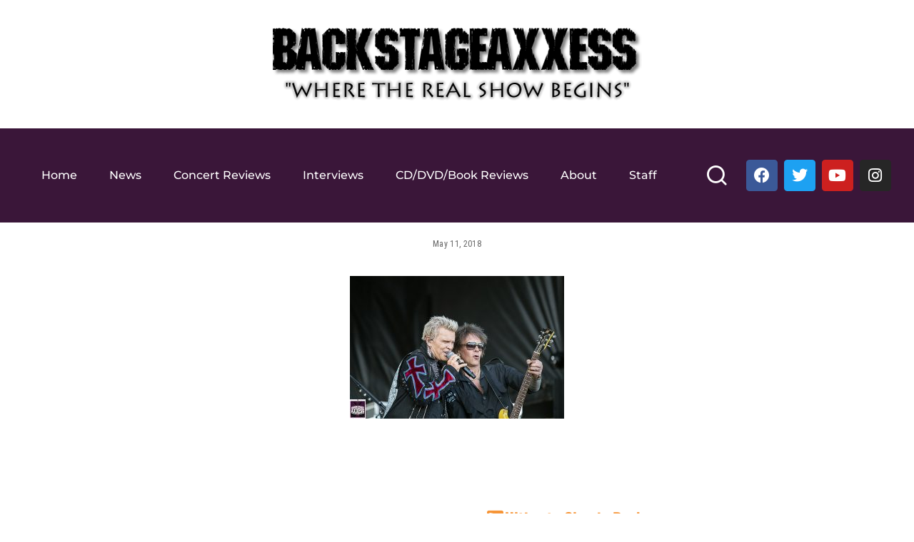

--- FILE ---
content_type: text/html; charset=UTF-8
request_url: https://backstageaxxess.com/2018/05/carolina-rebellion-rock-city-campgrounds-concord-nc-5-4-18-5-6-18/b2/
body_size: 14018
content:
<!DOCTYPE html>
<html lang="en-US">
<head>
	<meta charset="UTF-8">
	<meta name="viewport" content="width=device-width, initial-scale=1.0, viewport-fit=cover" />		<title>Backstage Axxess</title>
<meta name='robots' content='max-image-preview:large' />
	<style>img:is([sizes="auto" i], [sizes^="auto," i]) { contain-intrinsic-size: 3000px 1500px }</style>
	<link rel="preconnect" href="https://fonts.gstatic.com" crossorigin><link rel="preload" as="style" onload="this.onload=null;this.rel='stylesheet'" href="https://fonts.googleapis.com/css?family=Roboto+Condensed%3A400%2C700%2C300italic%2C400italic%2C700italic%2C%7COswald%3A%2C600%2C500%7COpen+Sans%3A700%7CMontserrat%3A500%2C400%2C600%2C700%7CPoppins%3A400%2C400i%2C700%2C700i%7CQuicksand%3A400%2C500%2C600%2C700&amp;display=swap" crossorigin><noscript><link rel="stylesheet" href="https://fonts.googleapis.com/css?family=Roboto+Condensed%3A400%2C700%2C300italic%2C400italic%2C700italic%2C%7COswald%3A%2C600%2C500%7COpen+Sans%3A700%7CMontserrat%3A500%2C400%2C600%2C700%7CPoppins%3A400%2C400i%2C700%2C700i%7CQuicksand%3A400%2C500%2C600%2C700&amp;display=swap"></noscript><link rel="alternate" type="application/rss+xml" title="Backstage Axxess &raquo; Feed" href="https://backstageaxxess.com/feed/" />
<link rel="alternate" type="application/rss+xml" title="Backstage Axxess &raquo; Comments Feed" href="https://backstageaxxess.com/comments/feed/" />
<script type="application/ld+json">{"@context":"https://schema.org","@type":"Organization","legalName":"Backstage Axxess","url":"https://backstageaxxess.com/"}</script>
<script>
window._wpemojiSettings = {"baseUrl":"https:\/\/s.w.org\/images\/core\/emoji\/16.0.1\/72x72\/","ext":".png","svgUrl":"https:\/\/s.w.org\/images\/core\/emoji\/16.0.1\/svg\/","svgExt":".svg","source":{"concatemoji":"https:\/\/backstageaxxess.com\/wp-includes\/js\/wp-emoji-release.min.js?ver=6.8.3"}};
/*! This file is auto-generated */
!function(s,n){var o,i,e;function c(e){try{var t={supportTests:e,timestamp:(new Date).valueOf()};sessionStorage.setItem(o,JSON.stringify(t))}catch(e){}}function p(e,t,n){e.clearRect(0,0,e.canvas.width,e.canvas.height),e.fillText(t,0,0);var t=new Uint32Array(e.getImageData(0,0,e.canvas.width,e.canvas.height).data),a=(e.clearRect(0,0,e.canvas.width,e.canvas.height),e.fillText(n,0,0),new Uint32Array(e.getImageData(0,0,e.canvas.width,e.canvas.height).data));return t.every(function(e,t){return e===a[t]})}function u(e,t){e.clearRect(0,0,e.canvas.width,e.canvas.height),e.fillText(t,0,0);for(var n=e.getImageData(16,16,1,1),a=0;a<n.data.length;a++)if(0!==n.data[a])return!1;return!0}function f(e,t,n,a){switch(t){case"flag":return n(e,"\ud83c\udff3\ufe0f\u200d\u26a7\ufe0f","\ud83c\udff3\ufe0f\u200b\u26a7\ufe0f")?!1:!n(e,"\ud83c\udde8\ud83c\uddf6","\ud83c\udde8\u200b\ud83c\uddf6")&&!n(e,"\ud83c\udff4\udb40\udc67\udb40\udc62\udb40\udc65\udb40\udc6e\udb40\udc67\udb40\udc7f","\ud83c\udff4\u200b\udb40\udc67\u200b\udb40\udc62\u200b\udb40\udc65\u200b\udb40\udc6e\u200b\udb40\udc67\u200b\udb40\udc7f");case"emoji":return!a(e,"\ud83e\udedf")}return!1}function g(e,t,n,a){var r="undefined"!=typeof WorkerGlobalScope&&self instanceof WorkerGlobalScope?new OffscreenCanvas(300,150):s.createElement("canvas"),o=r.getContext("2d",{willReadFrequently:!0}),i=(o.textBaseline="top",o.font="600 32px Arial",{});return e.forEach(function(e){i[e]=t(o,e,n,a)}),i}function t(e){var t=s.createElement("script");t.src=e,t.defer=!0,s.head.appendChild(t)}"undefined"!=typeof Promise&&(o="wpEmojiSettingsSupports",i=["flag","emoji"],n.supports={everything:!0,everythingExceptFlag:!0},e=new Promise(function(e){s.addEventListener("DOMContentLoaded",e,{once:!0})}),new Promise(function(t){var n=function(){try{var e=JSON.parse(sessionStorage.getItem(o));if("object"==typeof e&&"number"==typeof e.timestamp&&(new Date).valueOf()<e.timestamp+604800&&"object"==typeof e.supportTests)return e.supportTests}catch(e){}return null}();if(!n){if("undefined"!=typeof Worker&&"undefined"!=typeof OffscreenCanvas&&"undefined"!=typeof URL&&URL.createObjectURL&&"undefined"!=typeof Blob)try{var e="postMessage("+g.toString()+"("+[JSON.stringify(i),f.toString(),p.toString(),u.toString()].join(",")+"));",a=new Blob([e],{type:"text/javascript"}),r=new Worker(URL.createObjectURL(a),{name:"wpTestEmojiSupports"});return void(r.onmessage=function(e){c(n=e.data),r.terminate(),t(n)})}catch(e){}c(n=g(i,f,p,u))}t(n)}).then(function(e){for(var t in e)n.supports[t]=e[t],n.supports.everything=n.supports.everything&&n.supports[t],"flag"!==t&&(n.supports.everythingExceptFlag=n.supports.everythingExceptFlag&&n.supports[t]);n.supports.everythingExceptFlag=n.supports.everythingExceptFlag&&!n.supports.flag,n.DOMReady=!1,n.readyCallback=function(){n.DOMReady=!0}}).then(function(){return e}).then(function(){var e;n.supports.everything||(n.readyCallback(),(e=n.source||{}).concatemoji?t(e.concatemoji):e.wpemoji&&e.twemoji&&(t(e.twemoji),t(e.wpemoji)))}))}((window,document),window._wpemojiSettings);
</script>
<style id='wp-emoji-styles-inline-css'>

	img.wp-smiley, img.emoji {
		display: inline !important;
		border: none !important;
		box-shadow: none !important;
		height: 1em !important;
		width: 1em !important;
		margin: 0 0.07em !important;
		vertical-align: -0.1em !important;
		background: none !important;
		padding: 0 !important;
	}
</style>
<link rel='stylesheet' id='wp-block-library-css' href='https://backstageaxxess.com/wp-includes/css/dist/block-library/style.min.css?ver=6.8.3' media='all' />
<style id='classic-theme-styles-inline-css'>
/*! This file is auto-generated */
.wp-block-button__link{color:#fff;background-color:#32373c;border-radius:9999px;box-shadow:none;text-decoration:none;padding:calc(.667em + 2px) calc(1.333em + 2px);font-size:1.125em}.wp-block-file__button{background:#32373c;color:#fff;text-decoration:none}
</style>
<style id='global-styles-inline-css'>
:root{--wp--preset--aspect-ratio--square: 1;--wp--preset--aspect-ratio--4-3: 4/3;--wp--preset--aspect-ratio--3-4: 3/4;--wp--preset--aspect-ratio--3-2: 3/2;--wp--preset--aspect-ratio--2-3: 2/3;--wp--preset--aspect-ratio--16-9: 16/9;--wp--preset--aspect-ratio--9-16: 9/16;--wp--preset--color--black: #000000;--wp--preset--color--cyan-bluish-gray: #abb8c3;--wp--preset--color--white: #ffffff;--wp--preset--color--pale-pink: #f78da7;--wp--preset--color--vivid-red: #cf2e2e;--wp--preset--color--luminous-vivid-orange: #ff6900;--wp--preset--color--luminous-vivid-amber: #fcb900;--wp--preset--color--light-green-cyan: #7bdcb5;--wp--preset--color--vivid-green-cyan: #00d084;--wp--preset--color--pale-cyan-blue: #8ed1fc;--wp--preset--color--vivid-cyan-blue: #0693e3;--wp--preset--color--vivid-purple: #9b51e0;--wp--preset--gradient--vivid-cyan-blue-to-vivid-purple: linear-gradient(135deg,rgba(6,147,227,1) 0%,rgb(155,81,224) 100%);--wp--preset--gradient--light-green-cyan-to-vivid-green-cyan: linear-gradient(135deg,rgb(122,220,180) 0%,rgb(0,208,130) 100%);--wp--preset--gradient--luminous-vivid-amber-to-luminous-vivid-orange: linear-gradient(135deg,rgba(252,185,0,1) 0%,rgba(255,105,0,1) 100%);--wp--preset--gradient--luminous-vivid-orange-to-vivid-red: linear-gradient(135deg,rgba(255,105,0,1) 0%,rgb(207,46,46) 100%);--wp--preset--gradient--very-light-gray-to-cyan-bluish-gray: linear-gradient(135deg,rgb(238,238,238) 0%,rgb(169,184,195) 100%);--wp--preset--gradient--cool-to-warm-spectrum: linear-gradient(135deg,rgb(74,234,220) 0%,rgb(151,120,209) 20%,rgb(207,42,186) 40%,rgb(238,44,130) 60%,rgb(251,105,98) 80%,rgb(254,248,76) 100%);--wp--preset--gradient--blush-light-purple: linear-gradient(135deg,rgb(255,206,236) 0%,rgb(152,150,240) 100%);--wp--preset--gradient--blush-bordeaux: linear-gradient(135deg,rgb(254,205,165) 0%,rgb(254,45,45) 50%,rgb(107,0,62) 100%);--wp--preset--gradient--luminous-dusk: linear-gradient(135deg,rgb(255,203,112) 0%,rgb(199,81,192) 50%,rgb(65,88,208) 100%);--wp--preset--gradient--pale-ocean: linear-gradient(135deg,rgb(255,245,203) 0%,rgb(182,227,212) 50%,rgb(51,167,181) 100%);--wp--preset--gradient--electric-grass: linear-gradient(135deg,rgb(202,248,128) 0%,rgb(113,206,126) 100%);--wp--preset--gradient--midnight: linear-gradient(135deg,rgb(2,3,129) 0%,rgb(40,116,252) 100%);--wp--preset--font-size--small: 13px;--wp--preset--font-size--medium: 20px;--wp--preset--font-size--large: 36px;--wp--preset--font-size--x-large: 42px;--wp--preset--spacing--20: 0.44rem;--wp--preset--spacing--30: 0.67rem;--wp--preset--spacing--40: 1rem;--wp--preset--spacing--50: 1.5rem;--wp--preset--spacing--60: 2.25rem;--wp--preset--spacing--70: 3.38rem;--wp--preset--spacing--80: 5.06rem;--wp--preset--shadow--natural: 6px 6px 9px rgba(0, 0, 0, 0.2);--wp--preset--shadow--deep: 12px 12px 50px rgba(0, 0, 0, 0.4);--wp--preset--shadow--sharp: 6px 6px 0px rgba(0, 0, 0, 0.2);--wp--preset--shadow--outlined: 6px 6px 0px -3px rgba(255, 255, 255, 1), 6px 6px rgba(0, 0, 0, 1);--wp--preset--shadow--crisp: 6px 6px 0px rgba(0, 0, 0, 1);}:where(.is-layout-flex){gap: 0.5em;}:where(.is-layout-grid){gap: 0.5em;}body .is-layout-flex{display: flex;}.is-layout-flex{flex-wrap: wrap;align-items: center;}.is-layout-flex > :is(*, div){margin: 0;}body .is-layout-grid{display: grid;}.is-layout-grid > :is(*, div){margin: 0;}:where(.wp-block-columns.is-layout-flex){gap: 2em;}:where(.wp-block-columns.is-layout-grid){gap: 2em;}:where(.wp-block-post-template.is-layout-flex){gap: 1.25em;}:where(.wp-block-post-template.is-layout-grid){gap: 1.25em;}.has-black-color{color: var(--wp--preset--color--black) !important;}.has-cyan-bluish-gray-color{color: var(--wp--preset--color--cyan-bluish-gray) !important;}.has-white-color{color: var(--wp--preset--color--white) !important;}.has-pale-pink-color{color: var(--wp--preset--color--pale-pink) !important;}.has-vivid-red-color{color: var(--wp--preset--color--vivid-red) !important;}.has-luminous-vivid-orange-color{color: var(--wp--preset--color--luminous-vivid-orange) !important;}.has-luminous-vivid-amber-color{color: var(--wp--preset--color--luminous-vivid-amber) !important;}.has-light-green-cyan-color{color: var(--wp--preset--color--light-green-cyan) !important;}.has-vivid-green-cyan-color{color: var(--wp--preset--color--vivid-green-cyan) !important;}.has-pale-cyan-blue-color{color: var(--wp--preset--color--pale-cyan-blue) !important;}.has-vivid-cyan-blue-color{color: var(--wp--preset--color--vivid-cyan-blue) !important;}.has-vivid-purple-color{color: var(--wp--preset--color--vivid-purple) !important;}.has-black-background-color{background-color: var(--wp--preset--color--black) !important;}.has-cyan-bluish-gray-background-color{background-color: var(--wp--preset--color--cyan-bluish-gray) !important;}.has-white-background-color{background-color: var(--wp--preset--color--white) !important;}.has-pale-pink-background-color{background-color: var(--wp--preset--color--pale-pink) !important;}.has-vivid-red-background-color{background-color: var(--wp--preset--color--vivid-red) !important;}.has-luminous-vivid-orange-background-color{background-color: var(--wp--preset--color--luminous-vivid-orange) !important;}.has-luminous-vivid-amber-background-color{background-color: var(--wp--preset--color--luminous-vivid-amber) !important;}.has-light-green-cyan-background-color{background-color: var(--wp--preset--color--light-green-cyan) !important;}.has-vivid-green-cyan-background-color{background-color: var(--wp--preset--color--vivid-green-cyan) !important;}.has-pale-cyan-blue-background-color{background-color: var(--wp--preset--color--pale-cyan-blue) !important;}.has-vivid-cyan-blue-background-color{background-color: var(--wp--preset--color--vivid-cyan-blue) !important;}.has-vivid-purple-background-color{background-color: var(--wp--preset--color--vivid-purple) !important;}.has-black-border-color{border-color: var(--wp--preset--color--black) !important;}.has-cyan-bluish-gray-border-color{border-color: var(--wp--preset--color--cyan-bluish-gray) !important;}.has-white-border-color{border-color: var(--wp--preset--color--white) !important;}.has-pale-pink-border-color{border-color: var(--wp--preset--color--pale-pink) !important;}.has-vivid-red-border-color{border-color: var(--wp--preset--color--vivid-red) !important;}.has-luminous-vivid-orange-border-color{border-color: var(--wp--preset--color--luminous-vivid-orange) !important;}.has-luminous-vivid-amber-border-color{border-color: var(--wp--preset--color--luminous-vivid-amber) !important;}.has-light-green-cyan-border-color{border-color: var(--wp--preset--color--light-green-cyan) !important;}.has-vivid-green-cyan-border-color{border-color: var(--wp--preset--color--vivid-green-cyan) !important;}.has-pale-cyan-blue-border-color{border-color: var(--wp--preset--color--pale-cyan-blue) !important;}.has-vivid-cyan-blue-border-color{border-color: var(--wp--preset--color--vivid-cyan-blue) !important;}.has-vivid-purple-border-color{border-color: var(--wp--preset--color--vivid-purple) !important;}.has-vivid-cyan-blue-to-vivid-purple-gradient-background{background: var(--wp--preset--gradient--vivid-cyan-blue-to-vivid-purple) !important;}.has-light-green-cyan-to-vivid-green-cyan-gradient-background{background: var(--wp--preset--gradient--light-green-cyan-to-vivid-green-cyan) !important;}.has-luminous-vivid-amber-to-luminous-vivid-orange-gradient-background{background: var(--wp--preset--gradient--luminous-vivid-amber-to-luminous-vivid-orange) !important;}.has-luminous-vivid-orange-to-vivid-red-gradient-background{background: var(--wp--preset--gradient--luminous-vivid-orange-to-vivid-red) !important;}.has-very-light-gray-to-cyan-bluish-gray-gradient-background{background: var(--wp--preset--gradient--very-light-gray-to-cyan-bluish-gray) !important;}.has-cool-to-warm-spectrum-gradient-background{background: var(--wp--preset--gradient--cool-to-warm-spectrum) !important;}.has-blush-light-purple-gradient-background{background: var(--wp--preset--gradient--blush-light-purple) !important;}.has-blush-bordeaux-gradient-background{background: var(--wp--preset--gradient--blush-bordeaux) !important;}.has-luminous-dusk-gradient-background{background: var(--wp--preset--gradient--luminous-dusk) !important;}.has-pale-ocean-gradient-background{background: var(--wp--preset--gradient--pale-ocean) !important;}.has-electric-grass-gradient-background{background: var(--wp--preset--gradient--electric-grass) !important;}.has-midnight-gradient-background{background: var(--wp--preset--gradient--midnight) !important;}.has-small-font-size{font-size: var(--wp--preset--font-size--small) !important;}.has-medium-font-size{font-size: var(--wp--preset--font-size--medium) !important;}.has-large-font-size{font-size: var(--wp--preset--font-size--large) !important;}.has-x-large-font-size{font-size: var(--wp--preset--font-size--x-large) !important;}
:where(.wp-block-post-template.is-layout-flex){gap: 1.25em;}:where(.wp-block-post-template.is-layout-grid){gap: 1.25em;}
:where(.wp-block-columns.is-layout-flex){gap: 2em;}:where(.wp-block-columns.is-layout-grid){gap: 2em;}
:root :where(.wp-block-pullquote){font-size: 1.5em;line-height: 1.6;}
</style>
<link rel='stylesheet' id='easy_author_image-css' href='https://backstageaxxess.com/wp-content/plugins/easy-author-image/css/easy-author-image.css?ver=6.8.3' media='all' />
<link rel='stylesheet' id='pixwell-elements-css' href='https://backstageaxxess.com/wp-content/plugins/pixwell-core/lib/pixwell-elements/public/style.css?ver=1.0' media='all' />
<link rel='stylesheet' id='wpos-slick-style-css' href='https://backstageaxxess.com/wp-content/plugins/wp-responsive-recent-post-slider/assets/css/slick.css?ver=3.6.7' media='all' />
<link rel='stylesheet' id='wppsac-public-style-css' href='https://backstageaxxess.com/wp-content/plugins/wp-responsive-recent-post-slider/assets/css/recent-post-style.css?ver=3.6.7' media='all' />
<link rel='stylesheet' id='wp-components-css' href='https://backstageaxxess.com/wp-includes/css/dist/components/style.min.css?ver=6.8.3' media='all' />
<link rel='stylesheet' id='godaddy-styles-css' href='https://backstageaxxess.com/wp-content/mu-plugins/vendor/wpex/godaddy-launch/includes/Dependencies/GoDaddy/Styles/build/latest.css?ver=2.0.2' media='all' />
<link rel='stylesheet' id='wp-mcm-styles-css' href='https://backstageaxxess.com/wp-content/plugins/wp-media-category-management/css/wp-mcm-styles.css?ver=2.4.1.1' media='all' />

<link rel='stylesheet' id='pixwell-main-css' href='https://backstageaxxess.com/wp-content/themes/pixwell/assets/css/main.css?ver=10.7' media='all' />
<style id='pixwell-main-inline-css'>
html {font-family:Roboto Condensed;font-weight:400;}h1, .h1 {font-family:Oswald;font-weight:600;}h2, .h2 {font-family:Oswald;font-weight:600;}h3, .h3 {font-family:Oswald;font-weight:600;}h4, .h4 {font-family:Oswald;font-weight:600;}h5, .h5 {font-family:Oswald;font-weight:500;}h6, .h6 {font-family:Oswald;font-weight:500;}.single-tagline h6 {font-family:Oswald;}.p-wrap .entry-summary, .twitter-content.entry-summary, .author-description, .rssSummary, .rb-sdesc {font-family:Roboto Condensed;}.p-cat-info {font-family:Roboto Condensed;}.p-meta-info, .wp-block-latest-posts__post-date {font-family:Roboto Condensed;font-size:12px;}.meta-info-author.meta-info-el {font-family:Roboto Condensed;}.breadcrumb {font-family:Roboto Condensed;}.footer-menu-inner {}.topbar-wrap {}.topbar-menu-wrap {}.main-menu > li > a, .off-canvas-menu > li > a {font-family:Open Sans;font-weight:700;text-transform:uppercase;font-size:16px;}.main-menu .sub-menu:not(.sub-mega), .off-canvas-menu .sub-menu {font-family:Open Sans;font-weight:700;}.is-logo-text .logo-title {}.block-title, .block-header .block-title {font-family:Oswald;}.ajax-quick-filter, .block-view-more {}.widget-title, .widget .widget-title {font-family:Oswald;}body .widget.widget_nav_menu .menu-item {font-family:Oswald;}body.boxed {background-color : #ffffff;background-repeat : no-repeat;background-size : contain;background-attachment : fixed;background-position : center bottom;}.header-6 .banner-wrap {}.footer-wrap:before {background-color : #050f16;; content: ""; position: absolute; left: 0; top: 0; width: 100%; height: 100%;}.header-9 .banner-wrap { }.topline-wrap {height: 2px}.main-menu {}.main-menu > li.menu-item-has-children > .sub-menu:before {}[data-theme="dark"] .main-menu  {}[data-theme="dark"] .main-menu > li.menu-item-has-children > .sub-menu:before {}.mobile-nav-inner {}.off-canvas-header { background-image: url("https://tf01.themeruby.com/news/wp-content/uploads/sites/15/2022/02/ls-bg.jpg")}.off-canvas-wrap, .amp-canvas-wrap { background-color: #050f16 !important; }.navbar-border-holder {border-width: 2px; }:root {--g-color: #246ebf}.is-color .social-link-1.social-link-custom  { background-color: #111111; }.is-icon .social-link-1:hover  { color: #111111; }.tipsy, .additional-meta, .sponsor-label, .sponsor-link, .entry-footer .tag-label,.box-nav .nav-label, .left-article-label, .share-label, .rss-date,.wp-block-latest-posts__post-date, .wp-block-latest-comments__comment-date,.image-caption, .wp-caption-text, .gallery-caption, .entry-content .wp-block-audio figcaption,.entry-content .wp-block-video figcaption, .entry-content .wp-block-image figcaption,.entry-content .wp-block-gallery .blocks-gallery-image figcaption,.entry-content .wp-block-gallery .blocks-gallery-item figcaption,.subscribe-content .desc, .follower-el .right-el, .author-job, .comment-metadata{ font-family: Roboto Condensed; }.tipsy, .additional-meta, .sponsor-label, .sponsor-link, .entry-footer .tag-label,.box-nav .nav-label, .left-article-label, .share-label, .rss-date,.wp-block-latest-posts__post-date, .wp-block-latest-comments__comment-date,.subscribe-content .desc, .author-job{ font-size: 12px; }.image-caption, .wp-caption-text, .gallery-caption, .entry-content .wp-block-audio figcaption,.entry-content .wp-block-video figcaption, .entry-content .wp-block-image figcaption,.entry-content .wp-block-gallery .blocks-gallery-image figcaption,.entry-content .wp-block-gallery .blocks-gallery-item figcaption,.comment-metadata, .follower-el .right-el{ font-size: 13px; }.sponsor-link{ font-family: Roboto Condensed; }.entry-footer a, .tagcloud a, .entry-footer .source, .entry-footer .via-el{ font-family: Roboto Condensed; }.p-link, .rb-cookie .cookie-accept, a.comment-reply-link, .comment-list .comment-reply-title small a,.banner-btn a, .headerstrip-btn a, input[type="submit"], button, .pagination-wrap, .cta-btn, .rb-btn{ font-family: Roboto Condensed; }select, textarea, input[type="text"], input[type="tel"], input[type="email"], input[type="url"],input[type="search"], input[type="number"]{ font-family: Roboto Condensed; }.widget_recent_comments .recentcomments > a:last-child,.wp-block-latest-comments__comment-link, .wp-block-latest-posts__list a,.widget_recent_entries li, .wp-block-quote *:not(cite), blockquote *:not(cite), .widget_rss li,.wp-block-latest-posts li, .wp-block-latest-comments__comment-link{ font-family: Oswald; }.widget_recent_comments .recentcomments > a:last-child,.wp-block-latest-comments__comment-link, .wp-block-latest-posts__list a,.widget_recent_entries li, .wp-block-quote *:not(cite), blockquote *:not(cite), .widget_rss li,.wp-block-latest-posts li, .wp-block-latest-comments__comment-link{ font-weight: 600; } .widget_pages .page_item, .widget_meta li,.widget_categories .cat-item, .widget_archive li, .widget.widget_nav_menu .menu-item,.wp-block-archives-list li, .wp-block-categories-list li{ font-family: Open Sans; }.widget_pages .page_item, .widget_meta li,.widget_categories .cat-item, .widget_archive li, .widget.widget_nav_menu .menu-item,.wp-block-archives-list li, .wp-block-categories-list li{ font-weight: 700; }@media only screen and (max-width: 767px) {.entry-content { font-size: .90rem; }.p-wrap .entry-summary, .twitter-content.entry-summary, .element-desc, .subscribe-description, .rb-sdecs,.copyright-inner > *, .summary-content, .pros-cons-wrap ul li,.gallery-popup-content .image-popup-description > *{ font-size: .76rem; }}h1, .h1, h1.single-title {font-size: 32px; }h3, .h3 {font-size: 22px; }h4, .h4 {font-size: 18px; }h6, .h6 {font-size: 13px; }@media only screen and (max-width: 1024px) {}@media only screen and (max-width: 991px) {}@media only screen and (max-width: 767px) {h1, .h1, h1.single-title {font-size: 22px; }h3, .h3 {font-size: 18px; }h4, .h4 {font-size: 15px; }}.wp-block-quote *:not(cite), blockquote *:not(cite) {font-family:Oswald;}
</style>
<link rel='stylesheet' id='elementor-frontend-css' href='https://backstageaxxess.com/wp-content/plugins/elementor/assets/css/frontend.min.css?ver=3.33.0' media='all' />
<link rel='stylesheet' id='widget-image-css' href='https://backstageaxxess.com/wp-content/plugins/elementor/assets/css/widget-image.min.css?ver=3.33.0' media='all' />
<link rel='stylesheet' id='widget-nav-menu-css' href='https://backstageaxxess.com/wp-content/plugins/elementor-pro/assets/css/widget-nav-menu.min.css?ver=3.28.4' media='all' />
<link rel='stylesheet' id='widget-social-icons-css' href='https://backstageaxxess.com/wp-content/plugins/elementor/assets/css/widget-social-icons.min.css?ver=3.33.0' media='all' />
<link rel='stylesheet' id='e-apple-webkit-css' href='https://backstageaxxess.com/wp-content/plugins/elementor/assets/css/conditionals/apple-webkit.min.css?ver=3.33.0' media='all' />
<link rel='stylesheet' id='widget-spacer-css' href='https://backstageaxxess.com/wp-content/plugins/elementor/assets/css/widget-spacer.min.css?ver=3.33.0' media='all' />
<link rel='stylesheet' id='widget-icon-box-css' href='https://backstageaxxess.com/wp-content/plugins/elementor/assets/css/widget-icon-box.min.css?ver=3.33.0' media='all' />
<link rel='stylesheet' id='widget-heading-css' href='https://backstageaxxess.com/wp-content/plugins/elementor/assets/css/widget-heading.min.css?ver=3.33.0' media='all' />
<link rel='stylesheet' id='elementor-icons-css' href='https://backstageaxxess.com/wp-content/plugins/elementor/assets/lib/eicons/css/elementor-icons.min.css?ver=5.44.0' media='all' />
<link rel='stylesheet' id='elementor-post-103754-css' href='https://backstageaxxess.com/wp-content/uploads/elementor/css/post-103754.css?ver=1763071082' media='all' />
<link rel='stylesheet' id='elementor-post-103760-css' href='https://backstageaxxess.com/wp-content/uploads/elementor/css/post-103760.css?ver=1763071082' media='all' />
<link rel='stylesheet' id='elementor-post-103874-css' href='https://backstageaxxess.com/wp-content/uploads/elementor/css/post-103874.css?ver=1763071082' media='all' />
<link rel='stylesheet' id='wptt_front-css' href='https://backstageaxxess.com/wp-content/plugins/wp-twitter-feeds/controller/../css/admin_style.min.css?ver=6.8.3' media='all' />
<link rel='stylesheet' id='elementor-gf-local-roboto-css' href='https://backstageaxxess.com/wp-content/uploads/elementor/google-fonts/css/roboto.css?ver=1742349232' media='all' />
<link rel='stylesheet' id='elementor-gf-local-robotoslab-css' href='https://backstageaxxess.com/wp-content/uploads/elementor/google-fonts/css/robotoslab.css?ver=1742349235' media='all' />
<link rel='stylesheet' id='elementor-gf-local-montserrat-css' href='https://backstageaxxess.com/wp-content/uploads/elementor/google-fonts/css/montserrat.css?ver=1742349238' media='all' />
<link rel='stylesheet' id='elementor-gf-local-oswald-css' href='https://backstageaxxess.com/wp-content/uploads/elementor/google-fonts/css/oswald.css?ver=1742349239' media='all' />
<link rel='stylesheet' id='elementor-icons-shared-0-css' href='https://backstageaxxess.com/wp-content/plugins/elementor/assets/lib/font-awesome/css/fontawesome.min.css?ver=5.15.3' media='all' />
<link rel='stylesheet' id='elementor-icons-fa-solid-css' href='https://backstageaxxess.com/wp-content/plugins/elementor/assets/lib/font-awesome/css/solid.min.css?ver=5.15.3' media='all' />
<link rel='stylesheet' id='elementor-icons-fa-brands-css' href='https://backstageaxxess.com/wp-content/plugins/elementor/assets/lib/font-awesome/css/brands.min.css?ver=5.15.3' media='all' />
<!--n2css--><!--n2js--><script src="https://backstageaxxess.com/wp-includes/js/jquery/jquery.min.js?ver=3.7.1" id="jquery-core-js"></script>
<script src="https://backstageaxxess.com/wp-includes/js/jquery/jquery-migrate.min.js?ver=3.4.1" id="jquery-migrate-js"></script>
<!--[if lt IE 9]>
<script src="https://backstageaxxess.com/wp-content/themes/pixwell/assets/js/html5shiv.min.js?ver=3.7.3" id="html5-js"></script>
<![endif]-->
<link rel="preload" href="https://backstageaxxess.com/wp-content/themes/pixwell/assets/fonts/ruby-icon.woff2?v=10.7" as="font" type="font/woff2" crossorigin="anonymous"><link rel="https://api.w.org/" href="https://backstageaxxess.com/wp-json/" /><link rel="alternate" title="JSON" type="application/json" href="https://backstageaxxess.com/wp-json/wp/v2/media/63068" /><link rel="EditURI" type="application/rsd+xml" title="RSD" href="https://backstageaxxess.com/xmlrpc.php?rsd" />
<meta name="generator" content="WordPress 6.8.3" />
<link rel='shortlink' href='https://backstageaxxess.com/?p=63068' />
<link rel="alternate" title="oEmbed (JSON)" type="application/json+oembed" href="https://backstageaxxess.com/wp-json/oembed/1.0/embed?url=https%3A%2F%2Fbackstageaxxess.com%2F2018%2F05%2Fcarolina-rebellion-rock-city-campgrounds-concord-nc-5-4-18-5-6-18%2Fb2%2F" />
<link rel="alternate" title="oEmbed (XML)" type="text/xml+oembed" href="https://backstageaxxess.com/wp-json/oembed/1.0/embed?url=https%3A%2F%2Fbackstageaxxess.com%2F2018%2F05%2Fcarolina-rebellion-rock-city-campgrounds-concord-nc-5-4-18-5-6-18%2Fb2%2F&#038;format=xml" />
<script type="application/ld+json">{"@context":"https://schema.org","@type":"WebSite","@id":"https://backstageaxxess.com/#website","url":"https://backstageaxxess.com/","name":"Backstage Axxess","potentialAction":{"@type":"SearchAction","target":"https://backstageaxxess.com/?s={search_term_string}","query-input":"required name=search_term_string"}}</script>
<meta name="generator" content="Elementor 3.33.0; features: additional_custom_breakpoints; settings: css_print_method-external, google_font-enabled, font_display-swap">
			<style>
				.e-con.e-parent:nth-of-type(n+4):not(.e-lazyloaded):not(.e-no-lazyload),
				.e-con.e-parent:nth-of-type(n+4):not(.e-lazyloaded):not(.e-no-lazyload) * {
					background-image: none !important;
				}
				@media screen and (max-height: 1024px) {
					.e-con.e-parent:nth-of-type(n+3):not(.e-lazyloaded):not(.e-no-lazyload),
					.e-con.e-parent:nth-of-type(n+3):not(.e-lazyloaded):not(.e-no-lazyload) * {
						background-image: none !important;
					}
				}
				@media screen and (max-height: 640px) {
					.e-con.e-parent:nth-of-type(n+2):not(.e-lazyloaded):not(.e-no-lazyload),
					.e-con.e-parent:nth-of-type(n+2):not(.e-lazyloaded):not(.e-no-lazyload) * {
						background-image: none !important;
					}
				}
			</style>
			
<!-- Jetpack Open Graph Tags -->
<meta property="og:type" content="article" />
<meta property="og:title" content=" " />
<meta property="og:url" content="https://backstageaxxess.com/2018/05/carolina-rebellion-rock-city-campgrounds-concord-nc-5-4-18-5-6-18/b2/" />
<meta property="og:description" content="Billy Idol @Carolina Rebellion Rock City Campgrounds Concord, NC 5/4/18-5/6/18" />
<meta property="article:published_time" content="2018-05-11T05:37:49+00:00" />
<meta property="article:modified_time" content="2018-05-11T05:39:12+00:00" />
<meta property="og:site_name" content="Backstage Axxess" />
<meta property="og:image" content="https://backstageaxxess.com/wp-content/uploads/2018/05/b2.jpg" />
<meta property="og:image:alt" content="" />
<meta property="og:locale" content="en_US" />
<meta name="twitter:text:title" content="Backstage Axxess" />
<meta name="twitter:image" content="https://backstageaxxess.com/wp-content/uploads/2018/05/b2.jpg?w=640" />
<meta name="twitter:card" content="summary_large_image" />

<!-- End Jetpack Open Graph Tags -->
<link rel="icon" href="https://backstageaxxess.com/wp-content/uploads/2015/04/cropped-BALOgo-32x32.png" sizes="32x32" />
<link rel="icon" href="https://backstageaxxess.com/wp-content/uploads/2015/04/cropped-BALOgo-192x192.png" sizes="192x192" />
<link rel="apple-touch-icon" href="https://backstageaxxess.com/wp-content/uploads/2015/04/cropped-BALOgo-180x180.png" />
<meta name="msapplication-TileImage" content="https://backstageaxxess.com/wp-content/uploads/2015/04/cropped-BALOgo-270x270.png" />
		<style id="wp-custom-css">
			.single-4 .single-feat {
  max-width: 1000px;
  margin: auto;
}

#back-top i {
  color: #ffff;
  background-color: #3A1639;
  opacity: 5;
}
#back-top i:hover {
   color: #fff;
  background-color: #333;
}		</style>
		</head>
<body data-rsssl=1 class="attachment wp-singular attachment-template-default single single-attachment postid-63068 attachmentid-63068 attachment-jpeg wp-custom-logo wp-embed-responsive wp-theme-pixwell elementor-default elementor-kit-103754 is-single-4 is-single-hc sticky-nav off-canvas-light is-tooltips is-backtop block-header-dot w-header-1 cat-icon-radius ele-round feat-round is-parallax-feat is-fmask mh-p-excerpt">
		<div data-elementor-type="header" data-elementor-id="103760" class="elementor elementor-103760 elementor-location-header" data-elementor-post-type="elementor_library">
					<section class="elementor-section elementor-top-section elementor-element elementor-element-fd5e64c elementor-section-full_width elementor-section-height-default elementor-section-height-default" data-id="fd5e64c" data-element_type="section" data-settings="{&quot;background_background&quot;:&quot;classic&quot;}">
						<div class="elementor-container elementor-column-gap-default">
					<div class="elementor-column elementor-col-100 elementor-top-column elementor-element elementor-element-6ccd506" data-id="6ccd506" data-element_type="column">
			<div class="elementor-widget-wrap elementor-element-populated">
						<div class="elementor-element elementor-element-6232cd53 elementor-widget__width-initial elementor-widget elementor-widget-image" data-id="6232cd53" data-element_type="widget" data-widget_type="image.default">
				<div class="elementor-widget-container">
																<a href="https://backstageaxxess.com">
							<img fetchpriority="high" width="540" height="160" src="https://backstageaxxess.com/wp-content/uploads/2019/05/cropped-backstagelogo.png" class="attachment-full size-full wp-image-74870" alt="" />								</a>
															</div>
				</div>
					</div>
		</div>
					</div>
		</section>
				<section class="elementor-section elementor-top-section elementor-element elementor-element-856cf0e elementor-section-full_width elementor-section-height-min-height elementor-section-height-default elementor-section-items-middle" data-id="856cf0e" data-element_type="section" data-settings="{&quot;background_background&quot;:&quot;classic&quot;}">
						<div class="elementor-container elementor-column-gap-default">
					<div class="elementor-column elementor-col-50 elementor-top-column elementor-element elementor-element-486c905" data-id="486c905" data-element_type="column">
			<div class="elementor-widget-wrap elementor-element-populated">
						<div class="elementor-element elementor-element-4b4e8012 elementor-nav-menu__align-center elementor-nav-menu--dropdown-none elementor-widget__width-initial elementor-widget-mobile__width-inherit elementor-widget elementor-widget-nav-menu" data-id="4b4e8012" data-element_type="widget" data-settings="{&quot;layout&quot;:&quot;horizontal&quot;,&quot;submenu_icon&quot;:{&quot;value&quot;:&quot;&lt;i class=\&quot;fas fa-caret-down\&quot;&gt;&lt;\/i&gt;&quot;,&quot;library&quot;:&quot;fa-solid&quot;}}" data-widget_type="nav-menu.default">
				<div class="elementor-widget-container">
								<nav aria-label="Menu" class="elementor-nav-menu--main elementor-nav-menu__container elementor-nav-menu--layout-horizontal e--pointer-text e--animation-sink">
				<ul id="menu-1-4b4e8012" class="elementor-nav-menu"><li class="menu-item menu-item-type-custom menu-item-object-custom menu-item-home menu-item-74867"><a href="https://backstageaxxess.com/" class="elementor-item"><span>Home</span></a></li>
<li class="menu-item menu-item-type-taxonomy menu-item-object-category menu-item-74868"><a href="https://backstageaxxess.com/category/news/" class="elementor-item"><span>News</span></a></li>
<li class="menu-item menu-item-type-taxonomy menu-item-object-category menu-item-918"><a href="https://backstageaxxess.com/category/concert/" class="elementor-item"><span>Concert Reviews</span></a></li>
<li class="menu-item menu-item-type-taxonomy menu-item-object-category menu-item-25"><a href="https://backstageaxxess.com/category/interviews/" class="elementor-item"><span>Interviews</span></a></li>
<li class="menu-item menu-item-type-taxonomy menu-item-object-category menu-item-919"><a href="https://backstageaxxess.com/category/cddvdbook/" class="elementor-item"><span>CD/DVD/Book Reviews</span></a></li>
<li class="menu-item menu-item-type-post_type menu-item-object-page menu-item-926"><a href="https://backstageaxxess.com/about/" class="elementor-item"><span>About</span></a></li>
<li class="menu-item menu-item-type-post_type menu-item-object-page menu-item-5926"><a href="https://backstageaxxess.com/staff-2/" class="elementor-item"><span>Staff</span></a></li>
</ul>			</nav>
						<nav class="elementor-nav-menu--dropdown elementor-nav-menu__container" aria-hidden="true">
				<ul id="menu-2-4b4e8012" class="elementor-nav-menu"><li class="menu-item menu-item-type-custom menu-item-object-custom menu-item-home menu-item-74867"><a href="https://backstageaxxess.com/" class="elementor-item" tabindex="-1"><span>Home</span></a></li>
<li class="menu-item menu-item-type-taxonomy menu-item-object-category menu-item-74868"><a href="https://backstageaxxess.com/category/news/" class="elementor-item" tabindex="-1"><span>News</span></a></li>
<li class="menu-item menu-item-type-taxonomy menu-item-object-category menu-item-918"><a href="https://backstageaxxess.com/category/concert/" class="elementor-item" tabindex="-1"><span>Concert Reviews</span></a></li>
<li class="menu-item menu-item-type-taxonomy menu-item-object-category menu-item-25"><a href="https://backstageaxxess.com/category/interviews/" class="elementor-item" tabindex="-1"><span>Interviews</span></a></li>
<li class="menu-item menu-item-type-taxonomy menu-item-object-category menu-item-919"><a href="https://backstageaxxess.com/category/cddvdbook/" class="elementor-item" tabindex="-1"><span>CD/DVD/Book Reviews</span></a></li>
<li class="menu-item menu-item-type-post_type menu-item-object-page menu-item-926"><a href="https://backstageaxxess.com/about/" class="elementor-item" tabindex="-1"><span>About</span></a></li>
<li class="menu-item menu-item-type-post_type menu-item-object-page menu-item-5926"><a href="https://backstageaxxess.com/staff-2/" class="elementor-item" tabindex="-1"><span>Staff</span></a></li>
</ul>			</nav>
						</div>
				</div>
					</div>
		</div>
				<div class="elementor-column elementor-col-25 elementor-top-column elementor-element elementor-element-8a7dedb" data-id="8a7dedb" data-element_type="column">
			<div class="elementor-widget-wrap elementor-element-populated">
						<div class="elementor-element elementor-element-2075db9 elementor-widget elementor-widget-pixwell-search-icon" data-id="2075db9" data-element_type="widget" data-widget_type="pixwell-search-icon.default">
				<div class="elementor-widget-container">
					<aside class="navbar-search nav-search-live">
	<a href="#" aria-label="Search" class="nav-search-link search-icon"><i class="rbi rbi-search-alt" aria-hidden="true"></i></a>
	<div class="navbar-search-popup header-lightbox">
		<div class="navbar-search-form"><form role="search" method="get" class="search-form" action="https://backstageaxxess.com/">
				<label>
					<span class="screen-reader-text">Search for:</span>
					<input type="search" class="search-field" placeholder="Search &hellip;" value="" name="s" />
				</label>
				<input type="submit" class="search-submit" value="Search" />
			</form></div>
		<div class="load-animation live-search-animation"></div>
					<div class="navbar-search-response"></div>
			</div>
</aside>
				</div>
				</div>
					</div>
		</div>
				<div class="elementor-column elementor-col-25 elementor-top-column elementor-element elementor-element-4bafc66" data-id="4bafc66" data-element_type="column">
			<div class="elementor-widget-wrap elementor-element-populated">
						<div class="elementor-element elementor-element-e33f235 elementor-widget__width-initial elementor-shape-rounded elementor-grid-0 e-grid-align-center elementor-widget elementor-widget-social-icons" data-id="e33f235" data-element_type="widget" data-widget_type="social-icons.default">
				<div class="elementor-widget-container">
							<div class="elementor-social-icons-wrapper elementor-grid" role="list">
							<span class="elementor-grid-item" role="listitem">
					<a class="elementor-icon elementor-social-icon elementor-social-icon-facebook elementor-repeater-item-b2a7ce7" href="https://www.facebook.com/backstageaxxess/" target="_blank">
						<span class="elementor-screen-only">Facebook</span>
						<i aria-hidden="true" class="fab fa-facebook"></i>					</a>
				</span>
							<span class="elementor-grid-item" role="listitem">
					<a class="elementor-icon elementor-social-icon elementor-social-icon-twitter elementor-repeater-item-1517ec8" href="https://twitter.com/Backstageaxxess" target="_blank">
						<span class="elementor-screen-only">Twitter</span>
						<i aria-hidden="true" class="fab fa-twitter"></i>					</a>
				</span>
							<span class="elementor-grid-item" role="listitem">
					<a class="elementor-icon elementor-social-icon elementor-social-icon-youtube elementor-repeater-item-0a5e315" href="https://www.youtube.com/user/BackstageAxxess" target="_blank">
						<span class="elementor-screen-only">Youtube</span>
						<i aria-hidden="true" class="fab fa-youtube"></i>					</a>
				</span>
							<span class="elementor-grid-item" role="listitem">
					<a class="elementor-icon elementor-social-icon elementor-social-icon-instagram elementor-repeater-item-8c1e42a" href="https://www.instagram.com/backstageaxxess/" target="_blank">
						<span class="elementor-screen-only">Instagram</span>
						<i aria-hidden="true" class="fab fa-instagram"></i>					</a>
				</span>
					</div>
						</div>
				</div>
					</div>
		</div>
					</div>
		</section>
				</div>
				<div class="site-content single-wrap single-4 single-cpt clearfix none-sidebar">
			<div class="wrap rbc-container rb-p20-gutter clearfix">
				<main id="main" class="site-main single-inner">
							<article id="post-63068" class="post-63068 attachment type-attachment status-inherit" itemscope itemtype="https://schema.org/Article">
							<header class="single-header entry-header">
						<div class="header-centred">
									<aside class="p-cat-info is-relative single-cat-info">
					</aside>
					<h1 itemprop="headline" class="single-title entry-title"></h1>
				<div class="single-entry-meta small-size">
						<div class="inner">
						<div class="single-meta-info p-meta-info">
					<span class="meta-info-el meta-info-date">
										<abbr class="date published" title="2018-05-11T05:37:49+00:00">May 11, 2018</abbr>
					</span>
				</div>
				<div class="single-meta-bottom p-meta-info">
			</div>
					</div>
		</div>
								</div>
											</header>
					<div class="single-body entry">
						<div class="single-content">
							<div class="entry-content clearfix">
								<p class="attachment"><a href='https://backstageaxxess.com/wp-content/uploads/2018/05/b2.jpg'><img decoding="async" width="300" height="200" src="https://backstageaxxess.com/wp-content/uploads/2018/05/B2-300x200.jpg" class="attachment-medium size-medium" alt="" /></a></p>
<div class="clearfix"></div>							</div>
						</div>
					</div>
							</article>
							<div class="single-box clearfix">
											</div>
				</main>
			</div>
		</div>
				<div data-elementor-type="footer" data-elementor-id="103874" class="elementor elementor-103874 elementor-location-footer" data-elementor-post-type="elementor_library">
					<section class="elementor-section elementor-top-section elementor-element elementor-element-ec629f8 elementor-section-boxed elementor-section-height-default elementor-section-height-default" data-id="ec629f8" data-element_type="section">
						<div class="elementor-container elementor-column-gap-default">
					<div class="elementor-column elementor-col-100 elementor-top-column elementor-element elementor-element-89f7f5b" data-id="89f7f5b" data-element_type="column">
			<div class="elementor-widget-wrap elementor-element-populated">
						<div class="elementor-element elementor-element-b848b06 elementor-widget elementor-widget-spacer" data-id="b848b06" data-element_type="widget" data-widget_type="spacer.default">
				<div class="elementor-widget-container">
							<div class="elementor-spacer">
			<div class="elementor-spacer-inner"></div>
		</div>
						</div>
				</div>
					</div>
		</div>
					</div>
		</section>
				<section class="elementor-section elementor-top-section elementor-element elementor-element-18d4d46 elementor-section-full_width elementor-section-height-default elementor-section-height-default" data-id="18d4d46" data-element_type="section" data-settings="{&quot;background_background&quot;:&quot;classic&quot;}">
						<div class="elementor-container elementor-column-gap-default">
					<div class="elementor-column elementor-col-50 elementor-top-column elementor-element elementor-element-0bf25f3" data-id="0bf25f3" data-element_type="column">
			<div class="elementor-widget-wrap elementor-element-populated">
						<div class="elementor-element elementor-element-346e134 elementor-widget__width-initial elementor-widget elementor-widget-html" data-id="346e134" data-element_type="widget" data-widget_type="html.default">
				<div class="elementor-widget-container">
					<script src="https://static.elfsight.com/platform/platform.js" data-use-service-core defer></script>
<div class="elfsight-app-42947b85-b05c-4797-a208-6e2e4cd5d8b2"></div>				</div>
				</div>
					</div>
		</div>
				<div class="elementor-column elementor-col-50 elementor-top-column elementor-element elementor-element-d69b881" data-id="d69b881" data-element_type="column">
			<div class="elementor-widget-wrap elementor-element-populated">
						<div class="elementor-element elementor-element-39d8c88 elementor-position-left elementor-view-default elementor-mobile-position-top elementor-widget elementor-widget-icon-box" data-id="39d8c88" data-element_type="widget" data-widget_type="icon-box.default">
				<div class="elementor-widget-container">
							<div class="elementor-icon-box-wrapper">

						<div class="elementor-icon-box-icon">
				<span  class="elementor-icon">
				<i aria-hidden="true" class="fas fa-rss-square"></i>				</span>
			</div>
			
						<div class="elementor-icon-box-content">

									<h3 class="elementor-icon-box-title">
						<span  >
							Ultimate Classic Rock						</span>
					</h3>
				
				
			</div>
			
		</div>
						</div>
				</div>
				<div class="elementor-element elementor-element-cad0289 elementor-widget elementor-widget-shortcode" data-id="cad0289" data-element_type="widget" data-widget_type="shortcode.default">
				<div class="elementor-widget-container">
							<div class="elementor-shortcode"><div class="wp-rss-template-container" data-wpra-template="default" data-template-ctx="eyJzb3VyY2VzIjoiNjAxOSJ9">
    <div class="wp-rss-aggregator wpra-list-template  " data-page="1">
    
    
<ul class="wpra-item-list rss-aggregator wpra-item-list--bullets wpra-item-list--default"
    start="1">
                        <li class="wpra-item feed-item ">
            
            

    <a  href="https://ultimateclassicrock.com/blues-traveler-gin-blossoms-2026-tour-dates/" target="_blank" rel="nofollow" class="">Blues Traveler and Gin Blossoms Set 2026 Tour Dates</a>






<div class="wprss-feed-meta">
            <span class="feed-source">
            Source:

                            Ultimate Classic Rock
                    </span>
    
            <span class="feed-date">
            Published on 2026-01-20
        </span>
    
    </div>





            
        </li>
                    <li class="wpra-item feed-item ">
            
            

    <a  href="https://ultimateclassicrock.com/human-league-2026-tour/" target="_blank" rel="nofollow" class="">The Human League Announces First North American Tour Since 2011</a>






<div class="wprss-feed-meta">
            <span class="feed-source">
            Source:

                            Ultimate Classic Rock
                    </span>
    
            <span class="feed-date">
            Published on 2026-01-20
        </span>
    
    </div>





            
        </li>
                    <li class="wpra-item feed-item ">
            
            

    <a  href="https://ultimateclassicrock.com/bruce-hornsby-2026-tour-dates/" target="_blank" rel="nofollow" class="">What To Expect From Bruce Hornsby's 2026 Concert Tour</a>






<div class="wprss-feed-meta">
            <span class="feed-source">
            Source:

                            Ultimate Classic Rock
                    </span>
    
            <span class="feed-date">
            Published on 2026-01-20
        </span>
    
    </div>





            
        </li>
                    <li class="wpra-item feed-item ">
            
            

    <a  href="https://ultimateclassicrock.com/rob-hirst-midnight-oil-dead/" target="_blank" rel="nofollow" class="">Midnight Oil Drummer Rob Hirst Dead at 70</a>






<div class="wprss-feed-meta">
            <span class="feed-source">
            Source:

                            Ultimate Classic Rock
                    </span>
    
            <span class="feed-date">
            Published on 2026-01-20
        </span>
    
    </div>





            
        </li>
                    <li class="wpra-item feed-item ">
            
            

    <a  href="https://ultimateclassicrock.com/rush-grace-under-pressure-anniversary/" target="_blank" rel="nofollow" class="">Inside Rush's New Box Set for 'Grace Under Pressure'</a>






<div class="wprss-feed-meta">
            <span class="feed-source">
            Source:

                            Ultimate Classic Rock
                    </span>
    
            <span class="feed-date">
            Published on 2026-01-20
        </span>
    
    </div>





            
        </li>
                    <li class="wpra-item feed-item ">
            
            

    <a  href="https://ultimateclassicrock.com/men-at-work-summer-2026-tour/" target="_blank" rel="nofollow" class="">Men at Work's Summer 2026 Tour Dates Unveiled</a>






<div class="wprss-feed-meta">
            <span class="feed-source">
            Source:

                            Ultimate Classic Rock
                    </span>
    
            <span class="feed-date">
            Published on 2026-01-20
        </span>
    
    </div>





            
        </li>
                    <li class="wpra-item feed-item ">
            
            

    <a  href="https://ultimateclassicrock.com/firehouse-2026-tour-dates/" target="_blank" rel="nofollow" class="">FireHouse Sets 2026 Tour Dates</a>






<div class="wprss-feed-meta">
            <span class="feed-source">
            Source:

                            Ultimate Classic Rock
                    </span>
    
            <span class="feed-date">
            Published on 2026-01-20
        </span>
    
    </div>





            
        </li>
                    <li class="wpra-item feed-item ">
            
            

    <a  href="https://ultimateclassicrock.com/top-songs-1986/" target="_blank" rel="nofollow" class="">The 40 Best Songs of 1986</a>






<div class="wprss-feed-meta">
            <span class="feed-source">
            Source:

                            Ultimate Classic Rock
                    </span>
    
            <span class="feed-date">
            Published on 2026-01-20
        </span>
    
    </div>





            
        </li>
        </ul>

        
</div>

</div>
</div>
						</div>
				</div>
					</div>
		</div>
					</div>
		</section>
				<section class="elementor-section elementor-top-section elementor-element elementor-element-c51497a elementor-section-boxed elementor-section-height-default elementor-section-height-default" data-id="c51497a" data-element_type="section" data-settings="{&quot;background_background&quot;:&quot;classic&quot;}">
						<div class="elementor-container elementor-column-gap-default">
					<div class="elementor-column elementor-col-50 elementor-top-column elementor-element elementor-element-f31a6da" data-id="f31a6da" data-element_type="column">
			<div class="elementor-widget-wrap elementor-element-populated">
						<div class="elementor-element elementor-element-3dc91da elementor-widget elementor-widget-image" data-id="3dc91da" data-element_type="widget" data-widget_type="image.default">
				<div class="elementor-widget-container">
															<img width="450" height="450" src="https://backstageaxxess.com/wp-content/uploads/2023/09/ba-logo-2012-for-old-ba-site1-removebg-preview.png" class="attachment-large size-large wp-image-104079" alt="" />															</div>
				</div>
					</div>
		</div>
				<div class="elementor-column elementor-col-50 elementor-top-column elementor-element elementor-element-c09dd4d" data-id="c09dd4d" data-element_type="column">
			<div class="elementor-widget-wrap elementor-element-populated">
						<div class="elementor-element elementor-element-4108957 elementor-widget elementor-widget-text-editor" data-id="4108957" data-element_type="widget" data-widget_type="text-editor.default">
				<div class="elementor-widget-container">
									<p style="text-align: center;"><span style="color: #ffffff;">Backstageaxxess.com is independently run and was created in 2009 by CEO David “Gus” Griesinger and his team of talented professionals from around the globe, to bring you closer to the bands you love. Featuring in-depth interviews with today’s hottest Artists, CD &amp; Concert reviews, exclusive photos, and the latest music news, our goal is to bring you the most current, entertaining and complete coverage of any music site on the web today.</span></p>								</div>
				</div>
					</div>
		</div>
					</div>
		</section>
				<footer class="elementor-section elementor-top-section elementor-element elementor-element-44a608a4 elementor-section-height-min-height elementor-section-content-middle elementor-section-boxed elementor-section-height-default elementor-section-items-middle" data-id="44a608a4" data-element_type="section" data-settings="{&quot;background_background&quot;:&quot;classic&quot;}">
						<div class="elementor-container elementor-column-gap-default">
					<div class="elementor-column elementor-col-100 elementor-top-column elementor-element elementor-element-698eb498" data-id="698eb498" data-element_type="column">
			<div class="elementor-widget-wrap elementor-element-populated">
						<div class="elementor-element elementor-element-3c00d161 elementor-widget elementor-widget-heading" data-id="3c00d161" data-element_type="widget" data-widget_type="heading.default">
				<div class="elementor-widget-container">
					<p class="elementor-heading-title elementor-size-default">Copyright 2023 BACKSTAGEAXXESS - Website Designed &amp; Developed By Hi Mike Hi Tech</p>				</div>
				</div>
					</div>
		</div>
					</div>
		</footer>
				</div>
		
		<script>
            (function () {
                let currentMode = null;
                const darkModeID = 'RubyDarkMode';
				                currentMode = navigator.cookieEnabled ? localStorage.getItem(darkModeID) || null : 'default';
                if (!currentMode) {
					                    currentMode = 'default';
                    localStorage.setItem(darkModeID, 'default');
					                }
                document.body.setAttribute('data-theme', currentMode === 'dark' ? 'dark' : 'default');
				            })();
		</script>
				<script>
            (function () {
				                const darkModeID = 'RubyDarkMode';
                const currentMode = navigator.cookieEnabled ? (localStorage.getItem(darkModeID) || 'default') : 'default';
                const selector = currentMode === 'dark' ? '.mode-icon-dark' : '.mode-icon-default';
                const icons = document.querySelectorAll(selector);
                if (icons.length) {
                    icons.forEach(icon => icon.classList.add('activated'));
                }
				            })();
		</script>
		<script type="speculationrules">
{"prefetch":[{"source":"document","where":{"and":[{"href_matches":"\/*"},{"not":{"href_matches":["\/wp-*.php","\/wp-admin\/*","\/wp-content\/uploads\/*","\/wp-content\/*","\/wp-content\/plugins\/*","\/wp-content\/themes\/pixwell\/*","\/*\\?(.+)"]}},{"not":{"selector_matches":"a[rel~=\"nofollow\"]"}},{"not":{"selector_matches":".no-prefetch, .no-prefetch a"}}]},"eagerness":"conservative"}]}
</script>
			<script>
				const lazyloadRunObserver = () => {
					const lazyloadBackgrounds = document.querySelectorAll( `.e-con.e-parent:not(.e-lazyloaded)` );
					const lazyloadBackgroundObserver = new IntersectionObserver( ( entries ) => {
						entries.forEach( ( entry ) => {
							if ( entry.isIntersecting ) {
								let lazyloadBackground = entry.target;
								if( lazyloadBackground ) {
									lazyloadBackground.classList.add( 'e-lazyloaded' );
								}
								lazyloadBackgroundObserver.unobserve( entry.target );
							}
						});
					}, { rootMargin: '200px 0px 200px 0px' } );
					lazyloadBackgrounds.forEach( ( lazyloadBackground ) => {
						lazyloadBackgroundObserver.observe( lazyloadBackground );
					} );
				};
				const events = [
					'DOMContentLoaded',
					'elementor/lazyload/observe',
				];
				events.forEach( ( event ) => {
					document.addEventListener( event, lazyloadRunObserver );
				} );
			</script>
			<link rel='stylesheet' id='colorbox-css' href='https://backstageaxxess.com/wp-content/plugins/wp-rss-aggregator//v4/css/colorbox.css?ver=1.4.33' media='all' />
<link rel='stylesheet' id='wpra-list-template-styles-css' href='https://backstageaxxess.com/wp-content/plugins/wp-rss-aggregator//v4/css/templates/list/styles.css?ver=4.23.13' media='all' />
<link rel='stylesheet' id='wpra-pagination-css' href='https://backstageaxxess.com/wp-content/plugins/wp-rss-aggregator//v4/css/build/pagination.min.css?ver=4.23.13' media='all' />
<script src="https://backstageaxxess.com/wp-includes/js/imagesloaded.min.js?ver=5.0.0" id="imagesloaded-js"></script>
<script src="https://backstageaxxess.com/wp-content/plugins/pixwell-core/assets/jquery.isotope.min.js?ver=3.0.6" id="jquery-isotope-js"></script>
<script src="https://backstageaxxess.com/wp-content/plugins/pixwell-core/assets/rbcookie.min.js?ver=1.0.3" id="rbcookie-js"></script>
<script src="https://backstageaxxess.com/wp-content/plugins/pixwell-core/assets/jquery.mp.min.js?ver=1.1.0" id="jquery-magnific-popup-js"></script>
<script id="pixwell-core-script-js-extra">
var pixwellCoreParams = {"ajaxurl":"https:\/\/backstageaxxess.com\/wp-admin\/admin-ajax.php","darkModeID":"RubyDarkMode"};
</script>
<script src="https://backstageaxxess.com/wp-content/plugins/pixwell-core/assets/core.js?ver=10.7" id="pixwell-core-script-js"></script>
<script src="https://backstageaxxess.com/wp-content/themes/pixwell/assets/js/jquery.waypoints.min.js?ver=3.1.1" id="jquery-waypoints-js"></script>
<script src="https://backstageaxxess.com/wp-content/themes/pixwell/assets/js/owl.carousel.min.js?ver=1.8.1" id="owl-carousel-js"></script>
<script src="https://backstageaxxess.com/wp-content/themes/pixwell/assets/js/rbsticky.min.js?ver=1.0" id="pixwell-sticky-js"></script>
<script src="https://backstageaxxess.com/wp-content/themes/pixwell/assets/js/jquery.tipsy.min.js?ver=1.0" id="jquery-tipsy-js"></script>
<script src="https://backstageaxxess.com/wp-content/themes/pixwell/assets/js/jquery.ui.totop.min.js?ver=v1.2" id="jquery-uitotop-js"></script>
<script id="pixwell-global-js-extra">
var pixwellParams = {"ajaxurl":"https:\/\/backstageaxxess.com\/wp-admin\/admin-ajax.php"};
var themeSettings = ["{\"sliderPlay\":0,\"sliderSpeed\":5550,\"textNext\":\"NEXT\",\"textPrev\":\"PREV\",\"sliderDot\":1,\"sliderAnimation\":0,\"embedRes\":0}"];
</script>
<script src="https://backstageaxxess.com/wp-content/themes/pixwell/assets/js/global.js?ver=10.7" id="pixwell-global-js"></script>
<script src="https://backstageaxxess.com/wp-content/plugins/elementor/assets/js/webpack.runtime.min.js?ver=3.33.0" id="elementor-webpack-runtime-js"></script>
<script src="https://backstageaxxess.com/wp-content/plugins/elementor/assets/js/frontend-modules.min.js?ver=3.33.0" id="elementor-frontend-modules-js"></script>
<script src="https://backstageaxxess.com/wp-includes/js/jquery/ui/core.min.js?ver=1.13.3" id="jquery-ui-core-js"></script>
<script id="elementor-frontend-js-before">
var elementorFrontendConfig = {"environmentMode":{"edit":false,"wpPreview":false,"isScriptDebug":false},"i18n":{"shareOnFacebook":"Share on Facebook","shareOnTwitter":"Share on Twitter","pinIt":"Pin it","download":"Download","downloadImage":"Download image","fullscreen":"Fullscreen","zoom":"Zoom","share":"Share","playVideo":"Play Video","previous":"Previous","next":"Next","close":"Close","a11yCarouselPrevSlideMessage":"Previous slide","a11yCarouselNextSlideMessage":"Next slide","a11yCarouselFirstSlideMessage":"This is the first slide","a11yCarouselLastSlideMessage":"This is the last slide","a11yCarouselPaginationBulletMessage":"Go to slide"},"is_rtl":false,"breakpoints":{"xs":0,"sm":480,"md":768,"lg":1025,"xl":1440,"xxl":1600},"responsive":{"breakpoints":{"mobile":{"label":"Mobile Portrait","value":767,"default_value":767,"direction":"max","is_enabled":true},"mobile_extra":{"label":"Mobile Landscape","value":880,"default_value":880,"direction":"max","is_enabled":false},"tablet":{"label":"Tablet Portrait","value":1024,"default_value":1024,"direction":"max","is_enabled":true},"tablet_extra":{"label":"Tablet Landscape","value":1200,"default_value":1200,"direction":"max","is_enabled":false},"laptop":{"label":"Laptop","value":1366,"default_value":1366,"direction":"max","is_enabled":false},"widescreen":{"label":"Widescreen","value":2400,"default_value":2400,"direction":"min","is_enabled":false}},"hasCustomBreakpoints":false},"version":"3.33.0","is_static":false,"experimentalFeatures":{"additional_custom_breakpoints":true,"theme_builder_v2":true,"home_screen":true,"global_classes_should_enforce_capabilities":true,"e_variables":true,"cloud-library":true,"e_opt_in_v4_page":true,"import-export-customization":true},"urls":{"assets":"https:\/\/backstageaxxess.com\/wp-content\/plugins\/elementor\/assets\/","ajaxurl":"https:\/\/backstageaxxess.com\/wp-admin\/admin-ajax.php","uploadUrl":"https:\/\/backstageaxxess.com\/wp-content\/uploads"},"nonces":{"floatingButtonsClickTracking":"fce9611416"},"swiperClass":"swiper","settings":{"page":[],"editorPreferences":[]},"kit":{"body_background_background":"classic","active_breakpoints":["viewport_mobile","viewport_tablet"],"global_image_lightbox":"yes","lightbox_enable_counter":"yes","lightbox_enable_fullscreen":"yes","lightbox_enable_zoom":"yes","lightbox_enable_share":"yes","lightbox_title_src":"title","lightbox_description_src":"description"},"post":{"id":63068,"title":"Backstage%20Axxess","excerpt":"Billy Idol @Carolina Rebellion Rock City Campgrounds Concord, NC 5\/4\/18-5\/6\/18","featuredImage":false}};
</script>
<script src="https://backstageaxxess.com/wp-content/plugins/elementor/assets/js/frontend.min.js?ver=3.33.0" id="elementor-frontend-js"></script>
<script src="https://backstageaxxess.com/wp-content/plugins/elementor-pro/assets/lib/smartmenus/jquery.smartmenus.min.js?ver=1.2.1" id="smartmenus-js"></script>
<script src="https://backstageaxxess.com/wp-content/plugins/wp-rss-aggregator//v4/js/jquery.colorbox-min.js?ver=6.8.3" id="jquery.colorbox-min-js"></script>
<script src="https://backstageaxxess.com/wp-content/plugins/wp-rss-aggregator//v4/js/custom.js?ver=6.8.3" id="wprss_custom-js"></script>
<script src="https://backstageaxxess.com/wp-content/plugins/wp-rss-aggregator//v4/js/build/wpra-manifest.min.js?ver=4.23.13" id="wpra-manifest-js"></script>
<script id="wpra-pagination-js-extra">
var WpraPagination = {"baseUri":"https:\/\/backstageaxxess.com\/wp-json\/wpra\/v1\/templates\/%s\/render\/","scrollOnPageLoad":"1","scrollDuration":"500"};
</script>
<script src="https://backstageaxxess.com/wp-content/plugins/wp-rss-aggregator//v4/js/build/pagination.min.js?ver=4.23.13" id="wpra-pagination-js"></script>
<script src="https://backstageaxxess.com/wp-content/plugins/elementor-pro/assets/js/webpack-pro.runtime.min.js?ver=3.28.4" id="elementor-pro-webpack-runtime-js"></script>
<script src="https://backstageaxxess.com/wp-includes/js/dist/hooks.min.js?ver=4d63a3d491d11ffd8ac6" id="wp-hooks-js"></script>
<script src="https://backstageaxxess.com/wp-includes/js/dist/i18n.min.js?ver=5e580eb46a90c2b997e6" id="wp-i18n-js"></script>
<script id="wp-i18n-js-after">
wp.i18n.setLocaleData( { 'text direction\u0004ltr': [ 'ltr' ] } );
</script>
<script id="elementor-pro-frontend-js-before">
var ElementorProFrontendConfig = {"ajaxurl":"https:\/\/backstageaxxess.com\/wp-admin\/admin-ajax.php","nonce":"1317e87149","urls":{"assets":"https:\/\/backstageaxxess.com\/wp-content\/plugins\/elementor-pro\/assets\/","rest":"https:\/\/backstageaxxess.com\/wp-json\/"},"settings":{"lazy_load_background_images":true},"popup":{"hasPopUps":false},"shareButtonsNetworks":{"facebook":{"title":"Facebook","has_counter":true},"twitter":{"title":"Twitter"},"linkedin":{"title":"LinkedIn","has_counter":true},"pinterest":{"title":"Pinterest","has_counter":true},"reddit":{"title":"Reddit","has_counter":true},"vk":{"title":"VK","has_counter":true},"odnoklassniki":{"title":"OK","has_counter":true},"tumblr":{"title":"Tumblr"},"digg":{"title":"Digg"},"skype":{"title":"Skype"},"stumbleupon":{"title":"StumbleUpon","has_counter":true},"mix":{"title":"Mix"},"telegram":{"title":"Telegram"},"pocket":{"title":"Pocket","has_counter":true},"xing":{"title":"XING","has_counter":true},"whatsapp":{"title":"WhatsApp"},"email":{"title":"Email"},"print":{"title":"Print"},"x-twitter":{"title":"X"},"threads":{"title":"Threads"}},"facebook_sdk":{"lang":"en_US","app_id":""},"lottie":{"defaultAnimationUrl":"https:\/\/backstageaxxess.com\/wp-content\/plugins\/elementor-pro\/modules\/lottie\/assets\/animations\/default.json"}};
</script>
<script src="https://backstageaxxess.com/wp-content/plugins/elementor-pro/assets/js/frontend.min.js?ver=3.28.4" id="elementor-pro-frontend-js"></script>
<script src="https://backstageaxxess.com/wp-content/plugins/elementor-pro/assets/js/elements-handlers.min.js?ver=3.28.4" id="pro-elements-handlers-js"></script>

</body>
</html>
